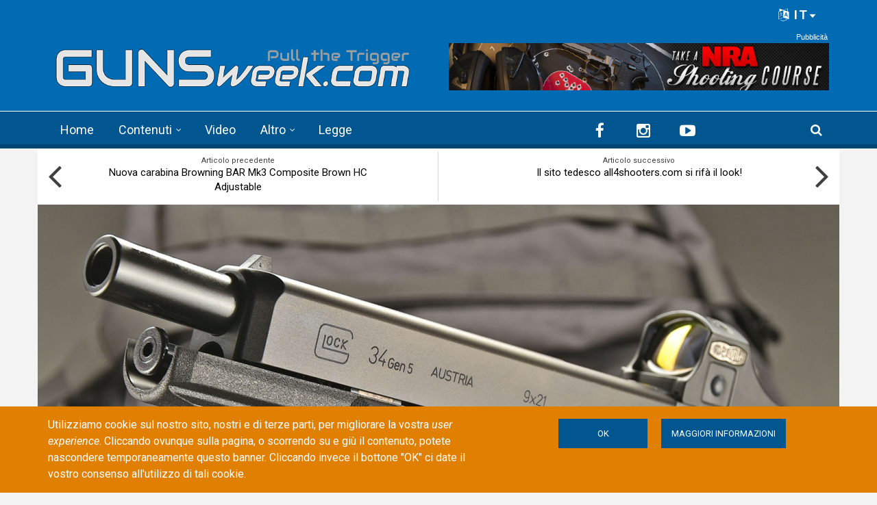

--- FILE ---
content_type: text/html; charset=utf-8
request_url: https://www.google.com/recaptcha/api2/anchor?ar=1&k=6LdB_joaAAAAAAdyUzmZasQ_8EqIjjZUuHhXHU3C&co=aHR0cHM6Ly9ndW5zd2Vlay5jb206NDQz&hl=it&type=image&v=PoyoqOPhxBO7pBk68S4YbpHZ&theme=light&size=normal&anchor-ms=20000&execute-ms=30000&cb=2x82bgs7kqhs
body_size: 49597
content:
<!DOCTYPE HTML><html dir="ltr" lang="it"><head><meta http-equiv="Content-Type" content="text/html; charset=UTF-8">
<meta http-equiv="X-UA-Compatible" content="IE=edge">
<title>reCAPTCHA</title>
<style type="text/css">
/* cyrillic-ext */
@font-face {
  font-family: 'Roboto';
  font-style: normal;
  font-weight: 400;
  font-stretch: 100%;
  src: url(//fonts.gstatic.com/s/roboto/v48/KFO7CnqEu92Fr1ME7kSn66aGLdTylUAMa3GUBHMdazTgWw.woff2) format('woff2');
  unicode-range: U+0460-052F, U+1C80-1C8A, U+20B4, U+2DE0-2DFF, U+A640-A69F, U+FE2E-FE2F;
}
/* cyrillic */
@font-face {
  font-family: 'Roboto';
  font-style: normal;
  font-weight: 400;
  font-stretch: 100%;
  src: url(//fonts.gstatic.com/s/roboto/v48/KFO7CnqEu92Fr1ME7kSn66aGLdTylUAMa3iUBHMdazTgWw.woff2) format('woff2');
  unicode-range: U+0301, U+0400-045F, U+0490-0491, U+04B0-04B1, U+2116;
}
/* greek-ext */
@font-face {
  font-family: 'Roboto';
  font-style: normal;
  font-weight: 400;
  font-stretch: 100%;
  src: url(//fonts.gstatic.com/s/roboto/v48/KFO7CnqEu92Fr1ME7kSn66aGLdTylUAMa3CUBHMdazTgWw.woff2) format('woff2');
  unicode-range: U+1F00-1FFF;
}
/* greek */
@font-face {
  font-family: 'Roboto';
  font-style: normal;
  font-weight: 400;
  font-stretch: 100%;
  src: url(//fonts.gstatic.com/s/roboto/v48/KFO7CnqEu92Fr1ME7kSn66aGLdTylUAMa3-UBHMdazTgWw.woff2) format('woff2');
  unicode-range: U+0370-0377, U+037A-037F, U+0384-038A, U+038C, U+038E-03A1, U+03A3-03FF;
}
/* math */
@font-face {
  font-family: 'Roboto';
  font-style: normal;
  font-weight: 400;
  font-stretch: 100%;
  src: url(//fonts.gstatic.com/s/roboto/v48/KFO7CnqEu92Fr1ME7kSn66aGLdTylUAMawCUBHMdazTgWw.woff2) format('woff2');
  unicode-range: U+0302-0303, U+0305, U+0307-0308, U+0310, U+0312, U+0315, U+031A, U+0326-0327, U+032C, U+032F-0330, U+0332-0333, U+0338, U+033A, U+0346, U+034D, U+0391-03A1, U+03A3-03A9, U+03B1-03C9, U+03D1, U+03D5-03D6, U+03F0-03F1, U+03F4-03F5, U+2016-2017, U+2034-2038, U+203C, U+2040, U+2043, U+2047, U+2050, U+2057, U+205F, U+2070-2071, U+2074-208E, U+2090-209C, U+20D0-20DC, U+20E1, U+20E5-20EF, U+2100-2112, U+2114-2115, U+2117-2121, U+2123-214F, U+2190, U+2192, U+2194-21AE, U+21B0-21E5, U+21F1-21F2, U+21F4-2211, U+2213-2214, U+2216-22FF, U+2308-230B, U+2310, U+2319, U+231C-2321, U+2336-237A, U+237C, U+2395, U+239B-23B7, U+23D0, U+23DC-23E1, U+2474-2475, U+25AF, U+25B3, U+25B7, U+25BD, U+25C1, U+25CA, U+25CC, U+25FB, U+266D-266F, U+27C0-27FF, U+2900-2AFF, U+2B0E-2B11, U+2B30-2B4C, U+2BFE, U+3030, U+FF5B, U+FF5D, U+1D400-1D7FF, U+1EE00-1EEFF;
}
/* symbols */
@font-face {
  font-family: 'Roboto';
  font-style: normal;
  font-weight: 400;
  font-stretch: 100%;
  src: url(//fonts.gstatic.com/s/roboto/v48/KFO7CnqEu92Fr1ME7kSn66aGLdTylUAMaxKUBHMdazTgWw.woff2) format('woff2');
  unicode-range: U+0001-000C, U+000E-001F, U+007F-009F, U+20DD-20E0, U+20E2-20E4, U+2150-218F, U+2190, U+2192, U+2194-2199, U+21AF, U+21E6-21F0, U+21F3, U+2218-2219, U+2299, U+22C4-22C6, U+2300-243F, U+2440-244A, U+2460-24FF, U+25A0-27BF, U+2800-28FF, U+2921-2922, U+2981, U+29BF, U+29EB, U+2B00-2BFF, U+4DC0-4DFF, U+FFF9-FFFB, U+10140-1018E, U+10190-1019C, U+101A0, U+101D0-101FD, U+102E0-102FB, U+10E60-10E7E, U+1D2C0-1D2D3, U+1D2E0-1D37F, U+1F000-1F0FF, U+1F100-1F1AD, U+1F1E6-1F1FF, U+1F30D-1F30F, U+1F315, U+1F31C, U+1F31E, U+1F320-1F32C, U+1F336, U+1F378, U+1F37D, U+1F382, U+1F393-1F39F, U+1F3A7-1F3A8, U+1F3AC-1F3AF, U+1F3C2, U+1F3C4-1F3C6, U+1F3CA-1F3CE, U+1F3D4-1F3E0, U+1F3ED, U+1F3F1-1F3F3, U+1F3F5-1F3F7, U+1F408, U+1F415, U+1F41F, U+1F426, U+1F43F, U+1F441-1F442, U+1F444, U+1F446-1F449, U+1F44C-1F44E, U+1F453, U+1F46A, U+1F47D, U+1F4A3, U+1F4B0, U+1F4B3, U+1F4B9, U+1F4BB, U+1F4BF, U+1F4C8-1F4CB, U+1F4D6, U+1F4DA, U+1F4DF, U+1F4E3-1F4E6, U+1F4EA-1F4ED, U+1F4F7, U+1F4F9-1F4FB, U+1F4FD-1F4FE, U+1F503, U+1F507-1F50B, U+1F50D, U+1F512-1F513, U+1F53E-1F54A, U+1F54F-1F5FA, U+1F610, U+1F650-1F67F, U+1F687, U+1F68D, U+1F691, U+1F694, U+1F698, U+1F6AD, U+1F6B2, U+1F6B9-1F6BA, U+1F6BC, U+1F6C6-1F6CF, U+1F6D3-1F6D7, U+1F6E0-1F6EA, U+1F6F0-1F6F3, U+1F6F7-1F6FC, U+1F700-1F7FF, U+1F800-1F80B, U+1F810-1F847, U+1F850-1F859, U+1F860-1F887, U+1F890-1F8AD, U+1F8B0-1F8BB, U+1F8C0-1F8C1, U+1F900-1F90B, U+1F93B, U+1F946, U+1F984, U+1F996, U+1F9E9, U+1FA00-1FA6F, U+1FA70-1FA7C, U+1FA80-1FA89, U+1FA8F-1FAC6, U+1FACE-1FADC, U+1FADF-1FAE9, U+1FAF0-1FAF8, U+1FB00-1FBFF;
}
/* vietnamese */
@font-face {
  font-family: 'Roboto';
  font-style: normal;
  font-weight: 400;
  font-stretch: 100%;
  src: url(//fonts.gstatic.com/s/roboto/v48/KFO7CnqEu92Fr1ME7kSn66aGLdTylUAMa3OUBHMdazTgWw.woff2) format('woff2');
  unicode-range: U+0102-0103, U+0110-0111, U+0128-0129, U+0168-0169, U+01A0-01A1, U+01AF-01B0, U+0300-0301, U+0303-0304, U+0308-0309, U+0323, U+0329, U+1EA0-1EF9, U+20AB;
}
/* latin-ext */
@font-face {
  font-family: 'Roboto';
  font-style: normal;
  font-weight: 400;
  font-stretch: 100%;
  src: url(//fonts.gstatic.com/s/roboto/v48/KFO7CnqEu92Fr1ME7kSn66aGLdTylUAMa3KUBHMdazTgWw.woff2) format('woff2');
  unicode-range: U+0100-02BA, U+02BD-02C5, U+02C7-02CC, U+02CE-02D7, U+02DD-02FF, U+0304, U+0308, U+0329, U+1D00-1DBF, U+1E00-1E9F, U+1EF2-1EFF, U+2020, U+20A0-20AB, U+20AD-20C0, U+2113, U+2C60-2C7F, U+A720-A7FF;
}
/* latin */
@font-face {
  font-family: 'Roboto';
  font-style: normal;
  font-weight: 400;
  font-stretch: 100%;
  src: url(//fonts.gstatic.com/s/roboto/v48/KFO7CnqEu92Fr1ME7kSn66aGLdTylUAMa3yUBHMdazQ.woff2) format('woff2');
  unicode-range: U+0000-00FF, U+0131, U+0152-0153, U+02BB-02BC, U+02C6, U+02DA, U+02DC, U+0304, U+0308, U+0329, U+2000-206F, U+20AC, U+2122, U+2191, U+2193, U+2212, U+2215, U+FEFF, U+FFFD;
}
/* cyrillic-ext */
@font-face {
  font-family: 'Roboto';
  font-style: normal;
  font-weight: 500;
  font-stretch: 100%;
  src: url(//fonts.gstatic.com/s/roboto/v48/KFO7CnqEu92Fr1ME7kSn66aGLdTylUAMa3GUBHMdazTgWw.woff2) format('woff2');
  unicode-range: U+0460-052F, U+1C80-1C8A, U+20B4, U+2DE0-2DFF, U+A640-A69F, U+FE2E-FE2F;
}
/* cyrillic */
@font-face {
  font-family: 'Roboto';
  font-style: normal;
  font-weight: 500;
  font-stretch: 100%;
  src: url(//fonts.gstatic.com/s/roboto/v48/KFO7CnqEu92Fr1ME7kSn66aGLdTylUAMa3iUBHMdazTgWw.woff2) format('woff2');
  unicode-range: U+0301, U+0400-045F, U+0490-0491, U+04B0-04B1, U+2116;
}
/* greek-ext */
@font-face {
  font-family: 'Roboto';
  font-style: normal;
  font-weight: 500;
  font-stretch: 100%;
  src: url(//fonts.gstatic.com/s/roboto/v48/KFO7CnqEu92Fr1ME7kSn66aGLdTylUAMa3CUBHMdazTgWw.woff2) format('woff2');
  unicode-range: U+1F00-1FFF;
}
/* greek */
@font-face {
  font-family: 'Roboto';
  font-style: normal;
  font-weight: 500;
  font-stretch: 100%;
  src: url(//fonts.gstatic.com/s/roboto/v48/KFO7CnqEu92Fr1ME7kSn66aGLdTylUAMa3-UBHMdazTgWw.woff2) format('woff2');
  unicode-range: U+0370-0377, U+037A-037F, U+0384-038A, U+038C, U+038E-03A1, U+03A3-03FF;
}
/* math */
@font-face {
  font-family: 'Roboto';
  font-style: normal;
  font-weight: 500;
  font-stretch: 100%;
  src: url(//fonts.gstatic.com/s/roboto/v48/KFO7CnqEu92Fr1ME7kSn66aGLdTylUAMawCUBHMdazTgWw.woff2) format('woff2');
  unicode-range: U+0302-0303, U+0305, U+0307-0308, U+0310, U+0312, U+0315, U+031A, U+0326-0327, U+032C, U+032F-0330, U+0332-0333, U+0338, U+033A, U+0346, U+034D, U+0391-03A1, U+03A3-03A9, U+03B1-03C9, U+03D1, U+03D5-03D6, U+03F0-03F1, U+03F4-03F5, U+2016-2017, U+2034-2038, U+203C, U+2040, U+2043, U+2047, U+2050, U+2057, U+205F, U+2070-2071, U+2074-208E, U+2090-209C, U+20D0-20DC, U+20E1, U+20E5-20EF, U+2100-2112, U+2114-2115, U+2117-2121, U+2123-214F, U+2190, U+2192, U+2194-21AE, U+21B0-21E5, U+21F1-21F2, U+21F4-2211, U+2213-2214, U+2216-22FF, U+2308-230B, U+2310, U+2319, U+231C-2321, U+2336-237A, U+237C, U+2395, U+239B-23B7, U+23D0, U+23DC-23E1, U+2474-2475, U+25AF, U+25B3, U+25B7, U+25BD, U+25C1, U+25CA, U+25CC, U+25FB, U+266D-266F, U+27C0-27FF, U+2900-2AFF, U+2B0E-2B11, U+2B30-2B4C, U+2BFE, U+3030, U+FF5B, U+FF5D, U+1D400-1D7FF, U+1EE00-1EEFF;
}
/* symbols */
@font-face {
  font-family: 'Roboto';
  font-style: normal;
  font-weight: 500;
  font-stretch: 100%;
  src: url(//fonts.gstatic.com/s/roboto/v48/KFO7CnqEu92Fr1ME7kSn66aGLdTylUAMaxKUBHMdazTgWw.woff2) format('woff2');
  unicode-range: U+0001-000C, U+000E-001F, U+007F-009F, U+20DD-20E0, U+20E2-20E4, U+2150-218F, U+2190, U+2192, U+2194-2199, U+21AF, U+21E6-21F0, U+21F3, U+2218-2219, U+2299, U+22C4-22C6, U+2300-243F, U+2440-244A, U+2460-24FF, U+25A0-27BF, U+2800-28FF, U+2921-2922, U+2981, U+29BF, U+29EB, U+2B00-2BFF, U+4DC0-4DFF, U+FFF9-FFFB, U+10140-1018E, U+10190-1019C, U+101A0, U+101D0-101FD, U+102E0-102FB, U+10E60-10E7E, U+1D2C0-1D2D3, U+1D2E0-1D37F, U+1F000-1F0FF, U+1F100-1F1AD, U+1F1E6-1F1FF, U+1F30D-1F30F, U+1F315, U+1F31C, U+1F31E, U+1F320-1F32C, U+1F336, U+1F378, U+1F37D, U+1F382, U+1F393-1F39F, U+1F3A7-1F3A8, U+1F3AC-1F3AF, U+1F3C2, U+1F3C4-1F3C6, U+1F3CA-1F3CE, U+1F3D4-1F3E0, U+1F3ED, U+1F3F1-1F3F3, U+1F3F5-1F3F7, U+1F408, U+1F415, U+1F41F, U+1F426, U+1F43F, U+1F441-1F442, U+1F444, U+1F446-1F449, U+1F44C-1F44E, U+1F453, U+1F46A, U+1F47D, U+1F4A3, U+1F4B0, U+1F4B3, U+1F4B9, U+1F4BB, U+1F4BF, U+1F4C8-1F4CB, U+1F4D6, U+1F4DA, U+1F4DF, U+1F4E3-1F4E6, U+1F4EA-1F4ED, U+1F4F7, U+1F4F9-1F4FB, U+1F4FD-1F4FE, U+1F503, U+1F507-1F50B, U+1F50D, U+1F512-1F513, U+1F53E-1F54A, U+1F54F-1F5FA, U+1F610, U+1F650-1F67F, U+1F687, U+1F68D, U+1F691, U+1F694, U+1F698, U+1F6AD, U+1F6B2, U+1F6B9-1F6BA, U+1F6BC, U+1F6C6-1F6CF, U+1F6D3-1F6D7, U+1F6E0-1F6EA, U+1F6F0-1F6F3, U+1F6F7-1F6FC, U+1F700-1F7FF, U+1F800-1F80B, U+1F810-1F847, U+1F850-1F859, U+1F860-1F887, U+1F890-1F8AD, U+1F8B0-1F8BB, U+1F8C0-1F8C1, U+1F900-1F90B, U+1F93B, U+1F946, U+1F984, U+1F996, U+1F9E9, U+1FA00-1FA6F, U+1FA70-1FA7C, U+1FA80-1FA89, U+1FA8F-1FAC6, U+1FACE-1FADC, U+1FADF-1FAE9, U+1FAF0-1FAF8, U+1FB00-1FBFF;
}
/* vietnamese */
@font-face {
  font-family: 'Roboto';
  font-style: normal;
  font-weight: 500;
  font-stretch: 100%;
  src: url(//fonts.gstatic.com/s/roboto/v48/KFO7CnqEu92Fr1ME7kSn66aGLdTylUAMa3OUBHMdazTgWw.woff2) format('woff2');
  unicode-range: U+0102-0103, U+0110-0111, U+0128-0129, U+0168-0169, U+01A0-01A1, U+01AF-01B0, U+0300-0301, U+0303-0304, U+0308-0309, U+0323, U+0329, U+1EA0-1EF9, U+20AB;
}
/* latin-ext */
@font-face {
  font-family: 'Roboto';
  font-style: normal;
  font-weight: 500;
  font-stretch: 100%;
  src: url(//fonts.gstatic.com/s/roboto/v48/KFO7CnqEu92Fr1ME7kSn66aGLdTylUAMa3KUBHMdazTgWw.woff2) format('woff2');
  unicode-range: U+0100-02BA, U+02BD-02C5, U+02C7-02CC, U+02CE-02D7, U+02DD-02FF, U+0304, U+0308, U+0329, U+1D00-1DBF, U+1E00-1E9F, U+1EF2-1EFF, U+2020, U+20A0-20AB, U+20AD-20C0, U+2113, U+2C60-2C7F, U+A720-A7FF;
}
/* latin */
@font-face {
  font-family: 'Roboto';
  font-style: normal;
  font-weight: 500;
  font-stretch: 100%;
  src: url(//fonts.gstatic.com/s/roboto/v48/KFO7CnqEu92Fr1ME7kSn66aGLdTylUAMa3yUBHMdazQ.woff2) format('woff2');
  unicode-range: U+0000-00FF, U+0131, U+0152-0153, U+02BB-02BC, U+02C6, U+02DA, U+02DC, U+0304, U+0308, U+0329, U+2000-206F, U+20AC, U+2122, U+2191, U+2193, U+2212, U+2215, U+FEFF, U+FFFD;
}
/* cyrillic-ext */
@font-face {
  font-family: 'Roboto';
  font-style: normal;
  font-weight: 900;
  font-stretch: 100%;
  src: url(//fonts.gstatic.com/s/roboto/v48/KFO7CnqEu92Fr1ME7kSn66aGLdTylUAMa3GUBHMdazTgWw.woff2) format('woff2');
  unicode-range: U+0460-052F, U+1C80-1C8A, U+20B4, U+2DE0-2DFF, U+A640-A69F, U+FE2E-FE2F;
}
/* cyrillic */
@font-face {
  font-family: 'Roboto';
  font-style: normal;
  font-weight: 900;
  font-stretch: 100%;
  src: url(//fonts.gstatic.com/s/roboto/v48/KFO7CnqEu92Fr1ME7kSn66aGLdTylUAMa3iUBHMdazTgWw.woff2) format('woff2');
  unicode-range: U+0301, U+0400-045F, U+0490-0491, U+04B0-04B1, U+2116;
}
/* greek-ext */
@font-face {
  font-family: 'Roboto';
  font-style: normal;
  font-weight: 900;
  font-stretch: 100%;
  src: url(//fonts.gstatic.com/s/roboto/v48/KFO7CnqEu92Fr1ME7kSn66aGLdTylUAMa3CUBHMdazTgWw.woff2) format('woff2');
  unicode-range: U+1F00-1FFF;
}
/* greek */
@font-face {
  font-family: 'Roboto';
  font-style: normal;
  font-weight: 900;
  font-stretch: 100%;
  src: url(//fonts.gstatic.com/s/roboto/v48/KFO7CnqEu92Fr1ME7kSn66aGLdTylUAMa3-UBHMdazTgWw.woff2) format('woff2');
  unicode-range: U+0370-0377, U+037A-037F, U+0384-038A, U+038C, U+038E-03A1, U+03A3-03FF;
}
/* math */
@font-face {
  font-family: 'Roboto';
  font-style: normal;
  font-weight: 900;
  font-stretch: 100%;
  src: url(//fonts.gstatic.com/s/roboto/v48/KFO7CnqEu92Fr1ME7kSn66aGLdTylUAMawCUBHMdazTgWw.woff2) format('woff2');
  unicode-range: U+0302-0303, U+0305, U+0307-0308, U+0310, U+0312, U+0315, U+031A, U+0326-0327, U+032C, U+032F-0330, U+0332-0333, U+0338, U+033A, U+0346, U+034D, U+0391-03A1, U+03A3-03A9, U+03B1-03C9, U+03D1, U+03D5-03D6, U+03F0-03F1, U+03F4-03F5, U+2016-2017, U+2034-2038, U+203C, U+2040, U+2043, U+2047, U+2050, U+2057, U+205F, U+2070-2071, U+2074-208E, U+2090-209C, U+20D0-20DC, U+20E1, U+20E5-20EF, U+2100-2112, U+2114-2115, U+2117-2121, U+2123-214F, U+2190, U+2192, U+2194-21AE, U+21B0-21E5, U+21F1-21F2, U+21F4-2211, U+2213-2214, U+2216-22FF, U+2308-230B, U+2310, U+2319, U+231C-2321, U+2336-237A, U+237C, U+2395, U+239B-23B7, U+23D0, U+23DC-23E1, U+2474-2475, U+25AF, U+25B3, U+25B7, U+25BD, U+25C1, U+25CA, U+25CC, U+25FB, U+266D-266F, U+27C0-27FF, U+2900-2AFF, U+2B0E-2B11, U+2B30-2B4C, U+2BFE, U+3030, U+FF5B, U+FF5D, U+1D400-1D7FF, U+1EE00-1EEFF;
}
/* symbols */
@font-face {
  font-family: 'Roboto';
  font-style: normal;
  font-weight: 900;
  font-stretch: 100%;
  src: url(//fonts.gstatic.com/s/roboto/v48/KFO7CnqEu92Fr1ME7kSn66aGLdTylUAMaxKUBHMdazTgWw.woff2) format('woff2');
  unicode-range: U+0001-000C, U+000E-001F, U+007F-009F, U+20DD-20E0, U+20E2-20E4, U+2150-218F, U+2190, U+2192, U+2194-2199, U+21AF, U+21E6-21F0, U+21F3, U+2218-2219, U+2299, U+22C4-22C6, U+2300-243F, U+2440-244A, U+2460-24FF, U+25A0-27BF, U+2800-28FF, U+2921-2922, U+2981, U+29BF, U+29EB, U+2B00-2BFF, U+4DC0-4DFF, U+FFF9-FFFB, U+10140-1018E, U+10190-1019C, U+101A0, U+101D0-101FD, U+102E0-102FB, U+10E60-10E7E, U+1D2C0-1D2D3, U+1D2E0-1D37F, U+1F000-1F0FF, U+1F100-1F1AD, U+1F1E6-1F1FF, U+1F30D-1F30F, U+1F315, U+1F31C, U+1F31E, U+1F320-1F32C, U+1F336, U+1F378, U+1F37D, U+1F382, U+1F393-1F39F, U+1F3A7-1F3A8, U+1F3AC-1F3AF, U+1F3C2, U+1F3C4-1F3C6, U+1F3CA-1F3CE, U+1F3D4-1F3E0, U+1F3ED, U+1F3F1-1F3F3, U+1F3F5-1F3F7, U+1F408, U+1F415, U+1F41F, U+1F426, U+1F43F, U+1F441-1F442, U+1F444, U+1F446-1F449, U+1F44C-1F44E, U+1F453, U+1F46A, U+1F47D, U+1F4A3, U+1F4B0, U+1F4B3, U+1F4B9, U+1F4BB, U+1F4BF, U+1F4C8-1F4CB, U+1F4D6, U+1F4DA, U+1F4DF, U+1F4E3-1F4E6, U+1F4EA-1F4ED, U+1F4F7, U+1F4F9-1F4FB, U+1F4FD-1F4FE, U+1F503, U+1F507-1F50B, U+1F50D, U+1F512-1F513, U+1F53E-1F54A, U+1F54F-1F5FA, U+1F610, U+1F650-1F67F, U+1F687, U+1F68D, U+1F691, U+1F694, U+1F698, U+1F6AD, U+1F6B2, U+1F6B9-1F6BA, U+1F6BC, U+1F6C6-1F6CF, U+1F6D3-1F6D7, U+1F6E0-1F6EA, U+1F6F0-1F6F3, U+1F6F7-1F6FC, U+1F700-1F7FF, U+1F800-1F80B, U+1F810-1F847, U+1F850-1F859, U+1F860-1F887, U+1F890-1F8AD, U+1F8B0-1F8BB, U+1F8C0-1F8C1, U+1F900-1F90B, U+1F93B, U+1F946, U+1F984, U+1F996, U+1F9E9, U+1FA00-1FA6F, U+1FA70-1FA7C, U+1FA80-1FA89, U+1FA8F-1FAC6, U+1FACE-1FADC, U+1FADF-1FAE9, U+1FAF0-1FAF8, U+1FB00-1FBFF;
}
/* vietnamese */
@font-face {
  font-family: 'Roboto';
  font-style: normal;
  font-weight: 900;
  font-stretch: 100%;
  src: url(//fonts.gstatic.com/s/roboto/v48/KFO7CnqEu92Fr1ME7kSn66aGLdTylUAMa3OUBHMdazTgWw.woff2) format('woff2');
  unicode-range: U+0102-0103, U+0110-0111, U+0128-0129, U+0168-0169, U+01A0-01A1, U+01AF-01B0, U+0300-0301, U+0303-0304, U+0308-0309, U+0323, U+0329, U+1EA0-1EF9, U+20AB;
}
/* latin-ext */
@font-face {
  font-family: 'Roboto';
  font-style: normal;
  font-weight: 900;
  font-stretch: 100%;
  src: url(//fonts.gstatic.com/s/roboto/v48/KFO7CnqEu92Fr1ME7kSn66aGLdTylUAMa3KUBHMdazTgWw.woff2) format('woff2');
  unicode-range: U+0100-02BA, U+02BD-02C5, U+02C7-02CC, U+02CE-02D7, U+02DD-02FF, U+0304, U+0308, U+0329, U+1D00-1DBF, U+1E00-1E9F, U+1EF2-1EFF, U+2020, U+20A0-20AB, U+20AD-20C0, U+2113, U+2C60-2C7F, U+A720-A7FF;
}
/* latin */
@font-face {
  font-family: 'Roboto';
  font-style: normal;
  font-weight: 900;
  font-stretch: 100%;
  src: url(//fonts.gstatic.com/s/roboto/v48/KFO7CnqEu92Fr1ME7kSn66aGLdTylUAMa3yUBHMdazQ.woff2) format('woff2');
  unicode-range: U+0000-00FF, U+0131, U+0152-0153, U+02BB-02BC, U+02C6, U+02DA, U+02DC, U+0304, U+0308, U+0329, U+2000-206F, U+20AC, U+2122, U+2191, U+2193, U+2212, U+2215, U+FEFF, U+FFFD;
}

</style>
<link rel="stylesheet" type="text/css" href="https://www.gstatic.com/recaptcha/releases/PoyoqOPhxBO7pBk68S4YbpHZ/styles__ltr.css">
<script nonce="pvQmzOZ2t76CDaMnIgP84A" type="text/javascript">window['__recaptcha_api'] = 'https://www.google.com/recaptcha/api2/';</script>
<script type="text/javascript" src="https://www.gstatic.com/recaptcha/releases/PoyoqOPhxBO7pBk68S4YbpHZ/recaptcha__it.js" nonce="pvQmzOZ2t76CDaMnIgP84A">
      
    </script></head>
<body><div id="rc-anchor-alert" class="rc-anchor-alert"></div>
<input type="hidden" id="recaptcha-token" value="[base64]">
<script type="text/javascript" nonce="pvQmzOZ2t76CDaMnIgP84A">
      recaptcha.anchor.Main.init("[\x22ainput\x22,[\x22bgdata\x22,\x22\x22,\[base64]/[base64]/[base64]/[base64]/[base64]/[base64]/[base64]/[base64]/[base64]/[base64]\\u003d\x22,\[base64]\x22,\x22w5PDnMOLwpHCsnrDnMKfTcOjK8K7wpLCtsKFw63Cs8KXw4nCgMKywrVbbigmwpHDmH/CvTpHTMKcYsKxwpLCl8OYw4cSwqbCg8KNw74FUiV1DzZcwoVNw57DlsOJcsKUESnCk8KVwpfDlsO/[base64]/ChcKoG3/CtcOlAzx5wpQOw4c0VsOsw5PCjMOBfcO8WQInw5fDt8O0w7AoHMKhwq0Ew7XDhjpcdsO2WwnDpMOEcy/DpkHCrn3Ci8KcwpzCgsKZJjrCq8OfDhM+wr8KVh9fw5Qtbk/Cqj/DiRIEEMOzc8Kjw6nDum/Dn8OLw7bDoHDDsVTDmHDCuMKSw7xFw4I9KW8IB8K/wqLCrA7Ci8O5wonCjBJ4EW53YBLDo2d9wofDlQBLwp9PA3HCo8KTw4zDsMOLalHCjQ7CucKhOMKtGE8HwqTDpsOIwpzCqFEcL8OuCMOwwqvCgEzCiDnDsU/CrzLCjw1ZAMKhE3EhIygRwrxYW8O+w6s9a8KPZw8YVXLDmibCpMKmNSfCn1MFHcKZD3XDi8OtMXLDi8O5a8ObCiw+w7PDgMORIivCmsOZSVnDt2QTwodrwopVwoAkwq8rwosFSSvDp1PDiMOhHQc4ZwTCmsKZwrksFXLCm8O/SizChy3Du8K/FcKnA8KGKsOdw4llwr/Dp0bCpkPDrDgNw4TCscKafD52w71ROcOXasOiw75rP8ODI1tralVZwqkBGx/CrQbDo8OyVGPCtMOlwr7Dp8KaMx0iwqjCiMO0w7nCk0PChiQqehBBGMKwJ8OYdsO/[base64]/woMNUcOfwo4HasKGD1IDAExuwqDCk8O6woTCtsOSHzkowrUTTMK7RSbCs0HCg8KJwp4QA1kBwpYkw6dvP8O6G8Obw5odZXw4Vx7CscOUf8OQY8K2OMOSw4USwpsUwr7ClsKpw54DInXCoMKpw708D0/DncOnw4DCmcOFw5x7wrZ7UgbDnSfCghPCsMOzw4/CqR4BU8KUwqjDiyA4cwbDmxAdwpVQPsKacHR5U1vDrEVow4tmwr/DjzbDgUEswpkDGF/ChErCuMOMwpxzQ0TDocKPwoDCtcO/w74VecO4dGzChsKNOChfw5ErTxcxTcOrDcKKFDbDticdc1XCmFhmw6EPM0/DmcO+KcOjw6HDuWrCosOww7LCl8KdHz8WwpDCksK0wpQ/w6B6GcOUGcOyWsOMw7hCwpzDjSXCmcOHMzbCsUDCisKnVivDj8K8VcOUw5DCj8OCwpoGwpp3U1rDksOnHw0pwrjDiw7Cq03CkmMHJRlnwqvDlHwUFk/[base64]/DplPDr2fCmMOGZlTClcK5EMKuwp/Cs2IGKVbDtTfCmcO7w49lC8OKM8KuwpE1w4NNTnXCqMOnJsKSLRx6w7HDoUkZw4N7Tn/CjCh+w7hewpN/[base64]/DuyV2XVsPw41+wpJERsOrLU/Cq2nDmMOBwq/CpClbw5rDrMKpw77CkMOyXMOZa0DCu8Kawr7CncOuw6VmwpLCqx4qbGF9w7jDo8KUHysRPsKcw5dnW1bCqMOAME7ChlNhwocdwrFmw4J/HiEgw4HDg8KadBHDlz4awrvCtDtjcMK7w5zCvsKDw6lNw6Upd8OvJlHCvRLDsWESOMK6woASw6vDii5Pw4hjYcK6w5TCmMKiMCbDvEtQwr/CpGdFwpRRRnLDjAHCl8Kjw7fCk0TCgBjDtiFRXMKHwrnDisK2w6bChgwGw67DlMODWh/CucOAw6/CosOcXjwbwqzCvyg2E3wnw7nCkMOxwqbCvGRIBEvDpzDDo8KmLMK1NH95w4DDjcK1JMKBwr1fw5hbw73Ct3TCuE8NHzPCg8KGd8KxwoMAw5HCtyPDllUrwpbCkVPCu8OTAwIxGRV1aVnDrU5Nwq/CjUnDp8Ouw5zDhjzDtsOYWMKkwq7Ch8O7OsO1DRfCqjYwXcONWE7Dh8OVUsOGP8K0w4HCpMK9w4sTwobCjEzCgBRZd2gGUX3DlWHDjcOIWcOow4PClcK8wp3CqMOLwpwxfUcNFDYAallaT8O0woHCuw/DqxEQwpNjw5bDtcKaw5I4wqDClcKhdyYbw6cTTcKNUC/Co8OdW8KtZyIRw5PDvS3CrMKCVVtoB8OIwoDCkgA4wp3DvMKiw6JVw6jCo1x+FsOsacOoB0TDpsKHd2F7wos4VMOXDRjDmHNbw6AkwqYOw5JeaizDrTDCiVPCtizDkkDCgsO9NzcofTcZw7jCrEA/wqPCmMORw55OwrDDtMO4Vnwvw5RrwpNfdsKjDlrCrB7Dv8KjSAxHW0DCkcKbXBvDrUUzw5t+w7wzDScKFFjCl8KMeCPCk8K4eMK7bcOiwo1becKdc1ZAw6rCsH3CjRscw45MbgYMwqgwwqzDuU/CiCI5Emh+w7rDvsKVw6AiwpsbDMKawrs9wrjCncOvwrHDsgXDm8Ogw4bCjEgQGj3Cs8O6w597d8OTw4Rnw67CmQBHw65dYXxNHcO1wr10wrTCmcKVwolracKvesOMa8KDYXkFw6AawpzCs8O+w6/CpX7Cvh9WZkRrw53CtRxKw4NvI8OYw7NWCMO+DzViR3UtasKewqrDlCASLsKEwq95AMO+GsKdwpLDv2cuw7fCksKgwpFww78wd8Oqw4vCsSTCgMKVwpPDs8KUfsK7SiXDpQ3CjhvDrcKowp/Ct8OFw5QVwoAgwqvCqFbCusOAw7XCnljDr8O/eW54w4Qdw7plCsKxwoJBIcKxw7bDr3fDiVfDi296w7RqwpXDg0rDlMKLQcOPwqnCjcOXw4YVNz/[base64]/woZiZcK3w4LCp8KxN1PDksOddsKQXMOeN1EtwqrCucKKKX/[base64]/DmMK4w6bCrMKFSsOZOcORw6xOw5hodWjDlyMWMHwSwojDs1QSw6zDjMKAw70wXDlcwrfCt8Osan7DmMKFPcK8cXnDrDFLLjTDhMKoWGtcP8K4In7CsMKwDMKQIlHDl2YNw5/DusOkBsOLwp/DhBPCucKXRlLCq3hYw7tOwrBIwp4GeMOMBEUoUT4Gw7kDLj/[base64]/RWPCkkhiw4XDtSbDlMKINislw5rCglF+wpDCiCBPT1fDhyjCgjbDpsO/w73CksOOU3LCkgrDq8OIG2sXw5bCgndbwrQgF8KrMcOzdCZRwql4VMOHImstwrcLwqXDocKBA8OqUzHCuBDDjGrCsEjDvcOAwrbDkcOlwoU/AcOzIXVFTH4hJCvCqHjClinCknjDlUcFGsKzAcKewrHDmhrDonvDksKGShjDkcO1IsOZwqTDh8K+WsOvDMKpw5hEEkY1w5HCinnCqsOnw4/[base64]/HMKbNgwVwpJXwop5ZMOYw7DCpj4TwrYhKWbDjzPDp8OTw4s7JsOCS8OLwooafVDDj8KOwoHCi8KSw6DCtcK3LhfCmcK+NsKNw6IxY1hrHS/CgMK/w6bDpsKHwofDgx9iHXAMSlXCv8KJUMO5X8Kfw7/DicOowppBbsOEeMKbw4rDncOuwo/[base64]/DsMOYPx3DpMOOw5TDqgA7wpNKwr9CUcKUw7suw77CuwgZHzhcwrHDrFbDoXcFwpw3wpfDr8KAEsKqwpIDw55OUsOrwqRNwq0rw4zDq2jCn8Kow7JXDgBBw4ByOSHDlX3DlnNzNyR/wqcQLlB4w5AxJMOELcK+wrnCrDTDtcKwwrrCgMKNw6dOLSvCgkQ0wqImYsKFwo7ChlQlJkvCh8KkJsOxKRNxw4PCs1XDvlZDwqNaw7XCmsOdUjR3OkkJRsOeZsKKXcKzw6zCrcOLwrYhwpEGDhfCkMOGeTM+worCtcKAEwp2XMKAAC/CkGgww6gmDMOMwq8vwqRNOWZBVh4gw4gRLsKPw5jDjD03VCfCgcO1ChrDpcK3wohJEyxDJAjDg2LCoMK9w4PDqcKqVsO9w68Iw7/DisKaIMOdLMOcKGtVw5hhBsOswrZRw6XCiWjCnsKCJcK3wqHCh2rDnErCuMOFTHtLwpo2KjnCqHbDtR/Cq8KYJipFwrHDiWHCnMOfw7HCh8KJASVTXcOmwpfCjwfDoMKFKThlw78CwojDnFPDrwBeB8K6w7/[base64]/RcKbw784w5R4wofDmTJewpd2Ow52DThWN8OEFcOTwq1MwqjDqsKxwr9wD8KlwpNSCcOtw4w0IiFfwo9vw6LDp8OVcsOcw7TDhcKmw6fDkcOHelk2NRjCijdUEsOIwoHDqi/DtzjDtDXCqMOhwosmL2fDhlLDtcO6ZsKAwoBtw6kywqfCq8OZw5kwRzvCiUxmShNfwo/Dg8OkVcORw4/DvTBfwpciNQLDu8Owc8OPN8KURMKMw5rCmHALw6/CpcK2w610wo/[base64]/MVwpSG5kw6vDnQsSwpssw4lDw7A4w5NIRQLCjGsqEsKZw6fCt8OvQcK5TjXColEpwqUzwprCssOVdmhGw7TDosOoI0rDvcKyw6jDvEjDocKMwpMqJMKOw61hUD3DusK7wrLDuBnCrQjDvcOJWXvCrcKac3PDusKbw60bwp/CnAl0wrzCq3DCpTDDhcOyw57DjWAAw7TDp8KCwovDkXTCsMKJw4HDhsObUcKyIDU5McOpYHR3Hl0Jw4BSw5/DlBPDgF7DgMOKSDTCo0vDjcKZLsKdw4/[base64]/eMK9Ul7DsTfCojRsGGHDtUN6CMOzJiDDhcOqwptzPHbChjnDugLDhMKvLsKCOsOWw6PDlcO5w7szD2w2wrnDs8Kdc8O9LRspw7dHw6/DkFQFw6TCgMKJwqLCk8OYw5Q7VnBqA8OLf8Kvw57CpsOWECjDtsOTw5gBXcOdwo59w4Bmw4jDvsOtcsKvGU83RsOzLUfCosKMETxjwrZLw7tIWsO2HMK5YQkXw78Gw6jDjsK8fnPCh8K5wr7Dl2E/XcOJfTMOPcOJNDnCjcO+SMKfZMKzDA7ChSrCi8KkSngFYlZZwq8Ybglkw4jCpFDCsRHDqVTCuRlITcOaJHohw4hiwqHCvsKSw5TDocOsa3h/wq3CowIMwowAfCgFCxbCgUPCjFzClsKJwrQ0w5LDisO+w4pAGwx6V8Olw7rClSvDuTnCi8OUJMOYw5bCoFLCgMKSe8Kiw6kSQjwnesOFw7RiBhDDrMOpOsKfw5/Co1swUgPCsTguw75yw7zDqw7CgDofwoXDnsKww5BHw6rCvGhHN8O1bB9DwppgP8K7cD/DgsKbYxTCpFIxwop/[base64]/[base64]/wqhUw6F/w7INwq7DmhYEXsKXBsKewrQfwrbCq8ONV8OMNgLDscOLwo/[base64]/[base64]/w4xGw6HDl8KyF2d0wozDs24eOMKtw4LCk8OYPcOCwpQuJsObPMOxSGJcw4tZP8Ocw5vDlyPDvMOXTBYmQh4nw5bCsxFdwqzDnhJ0VsKhwqFcGcOMwoDDqlfDjsKbwonDm0tBAjPDqsO4FwHDlix3PiXDjMOUwqbDrcOJwqPCgR3CgcK+Aj/CocK5wr5JwrfDmjs0w44MMMK1IMKEwrLDu8KHc01/wqrDrwgTUjt/YsOBw7JMdMO4wqLCiVLDmjRxecKSCxnCvsKqwqnDqcKowqHDhkZYWzAtXz1iGMKnwqheeX/DtsKOA8OfaR/CjAnCpz3CucO/w5bCijfDtcK/wp/CvcOmHMOnA8OyKmHCjnx5Q8KSw5HDlMKCwrPDmcKZw51+wqV8w47DjMOiTcKywp/DgGzCoMKZIw3DhsO5wr5COwHCosO4P8O0AMKSw4DCocK8UAbCoErCiMKOw5c4wqR2w5VidnglJDlDwprCkgfDswR/VjtOw48eUg0gQMOwOn51w5EpEgIJwqkuKsKicMKbXDDDiXjDtMKOw6LDsVzCuMOtPhwNHWLCiMKqw7HDrMKEXMOHPcOww6XCqkTDv8KrDFPChcO8AcOvwqLDh8OTWFzCrCvDolvDrcOdRsO8RcOQX8K2w5clDcK2w7/CgsO3aHPCkSx+wrPCqwwSwpRKwo7Du8K8w6I1KcOZwq7DmFHDuD/Ch8KHFkEkJsOww5/DtcK4DGpNw6nChsKSwpV/HMO/w7HDjlVTw6nDgQY1wq7Djm45wqgIFsK2wrQsw4RFVsO9Q0vCog1lQsKAwqLCocORw6vCmMONw5B8CBPCvcOTw7PCswVOPsO2w7B/QcOpwoNWCsO3w5zDmAZMwptuwpbCtRtEV8OqwozDo8O1NcKsw4HDscK0T8KpwpbCoyFCUXwBUy7CusO2w6htOcO5ATh1w6/Dv1fCpxDDuHwiacKGw5EgUMKrwoQKw6zDqMO4JGLDu8KkVGXCuGnCrMOAEsOYw6nCsVwxwqLCmMOowpPDssKrwr/[base64]/DpD3DhSjCnjt3H8ODKcKrXlTDrGfDshU5LMKywobDgcO8w5IPN8OUI8OXw6bCk8K0LBbCqcODw6powpV8w6HDr8ObNnHDlMKEI8OdwpHCnMK9w7QiwoQQPzHDkMKmc3rCrDfCiRUQUhgvZcKKw63DskRoOE/Dp8O4AcOIG8OVPRALYRwbNQnCqErDh8Knw5PCgcKiw6tlw7jDuyLCpx7Cp0HCrMOLw6TCtsOXwpcLwr16CABXX3RQw6vDiVjDny/CjCLCtcKKPSF5U1pwwo4swqVJd8KJw5l6RXHCjMK8wpbCnMK3R8OgQ8OZw4TCrsK8wpjDrTHCssOQw5DDjMOqBGsFwqnCoMOxwq3DvhVkwrPDv8K3w5zCkxkpwr4EHMK4DDrCmMKowoIRGsOGfmvDpmgnL3wod8KBw7ppBTbDozTCth1oA3NlajrDnsKzwq/Cv2rDlyQAbiddwr0kClwuwrLDmcKtwqlGw6hTw5/[base64]/CgMK8KMKjcifCucOpw7LCnGbDlTXCvMKmwoDCkMOYccOhwr7CpMO5SX3CkEfDsTjDh8Ouwpgewp/[base64]/DozYQfsKWwqBDwqc6w4pzwrcnOkvDtRjDj8KtKMOgw7kIesKIw6rClsOwwpwAwowoHx06wpjDhMO4JnlpURLDg8OMwr0mw5YQVWcKw4jDgsKBwoHDgVHCj8OywpkYcMKDRiBuHgJHw4zDtFHCgsO7CsOIwrVUw4Riw5AbTyDCnm9PDlAGcXnClQfDrMOwwpt4wo/[base64]/DqsKPw4djwqHDrcK2DBl4PcKyScOpRcKswrXDgAnCoCzCk3wVwr/ClxHDvXMMEcKNwqHCgsKNw5jCtcOtwp/CpcOrYsKkwrvDq0/[base64]/CthQaayPDp8KMWsKyUMOfwoPDqkDDjBBdw5nDqg7CsMKxwrYZYcOZw79swpY2wr/CscOTw5PDl8KdF8OpLAUjMsKjGHAuScK4w4LDlB7DkcOzwp3Ck8OnKmbCswwcTcOiPQHCqMOmb8OPfyDCicOkecKDJMKewpbDij4uwoIYwqDDksOAwrJ9OATDm8OTw5cpGzUsw6pxV8OAZA3DrcOJdUdvw6/Ci34rKsOkVGfCisOWw6HDkyvCq1LCiMOXw73Cum5NUsOrQUbCmkLDpsKGw61Awo/Cv8OQwo0zMVzCnz8awoxdHMOxbCpUdcKqw7xNbsOwwqLDj8ORMFnCpMKEw4DCuQHDrsKUw43ChcKlwq8uw6RGWhtSw7DCqlZ2XMKOwr7Cj8KpRsK7w7bDoMOww5R7Sg84TcO6a8OFwoU/BcOZYcOKCcO4w6zDr1zCg1fDnsKTwqjCqMKlwpx+fsOQwqvDjH8sKjPCiwoRw5cOw5YJwqjCjQnCscO3wofDmm5WwoLCicKsIT3Cu8Ogw4p8wp7CsSp6w79twpJFw5Zkw4rDjMOYZsOpwr4SwrdEF8KSI8OWfgfCrFTDucKtVcKIccKVwpF/[base64]/[base64]/DoFB8w7JZcS3Di8KACMOiw5jDmzBxTiVyScK/JcKtCjDDrsOkBcKXwpdZY8Kgw410dMOfw50WfErDi8OAw7nClcOhw4IAWypawqfDuQo/VHLCoxB+wpVywo3DuX57wqEAEz98w5ckwo/Dl8Kcw5jDjQozwrUOL8Kiw4MlIMKcwrbChsKWR8KhwqNyXn5JwrPDuMOjKAvDgcKawp1Pw6/DhQEdwqtMMsKlwrTCl8O/[base64]/w5PCkMK0w6DDocKSS8KNTztzw7Z8w6U6w5kqw5Idw5TChB3DoXXCr8O4wrdUOn8jwoLDssKhLcOuU3lkwqkYIV4DY8O8cBI4RcOXfsOPw4/DlcKqamLCkMO5QA5MSWNVw7PCmTnDj0DCvH0rcMOwWyPClExFb8K5G8OQJMK3w6fChcONcV0vw6/Dk8Oow5NHAwpPDHzCqBlkw7/CssKaXXjDlkJNExjDkQPDhcKPEQV6EXzCiVp+w5wVwojCiMOhwojDpD7DgcKVAMOlw5DClR09wp/[base64]/d8KJRVPDqx7DoVzDp3PDjA/Cg8OYw5Bew6New4zCpsOaw7/Cjmk5w5MAB8OKwonCkMKyw5TCnjxiNcKiesKXw4kMDznDhsOuwo4ZOMKocsOMblPDgcKkw6JFDU9QWTzChSLDrsKaEzTDgXJ8w6TCiz7DrzHDiMKKDUrDvU3CrMOFUhESwrs8w4AdaMODfVlPw7rCnHjCgsKmaWHChGzClB10wpTClmDCp8O/w5zCowIFaMK9UMK1w5dNVsKuw58mU8K3wqPCpRlzQBogIGnDnhZ5wqgnfhg6bxp+w7EzwrDDjz1kJcOMSFzDgQXCvELDsMKqQcOlw6F5fRgBwpw/W1M3asKlSCkJwrjDsiJFwpJtVcKvCjFqIcO2w7/DqsOuw4rDjsKXTsOzwosKbcOBw47CvMODwozDgEstfRzDsGsKwrPCsU/Djx4nwoIuGsOtwp3CiMODw5XCpcODCTjDoi0gw6rDn8OKB8OJw5M9w5rDj0XDgwvDpXfDiF1PTMO3FSfDnxVHw6zDrEYlwphkw40QG2XDksKrCsOGQsOcCsO5PMOUZMOUBnNZLsKuCMOMaX4Tw6/[base64]/DvcOmWzB1Q8OTw6Ubw4/[base64]/DjcKuwoUjCmgAQcO1fsKswp7CocOkJgnDtCvDmcOuasORwpHDjcK7dEHDv0XDqxJawqPCrcOMOsOxQDRjZXPChcKmfsO2OMKCSVXDtcKMbMKZRTPDqw/DkMO5WsKcwopuwpPCucO4w4bDiSo2EXTDrWkRwq/ClsKqbcKkwpLDtUvCi8KiwpPCkMK/[base64]/DvcK1ZcOQw6UrQy/Cn8OwV2MzwpdawpLCmcKuw5/CpsOFNsOmw4ICJDjCmcOcE8KOPsOEWMOvw7zCkTfClMOGw5nCp3I5PWNawqBFRSbCncKONndxRCVJw64dw5LDi8O9aBnDjsOxKkjDj8O0w6nCrXXChMK3TsKFXMK6wocRwo83w7/CpTzDuFfCq8KTwr1LfnczF8KLwp3Dk3rDqcKEOh/Dh2U+wrjCtsOtwpg+wpjDtcKQwqHDs0/[base64]/Dvy0mNMK8wpA9woJ3McK1wrk9ScK4w5nCplF6GRLDqgoZb1ppw7nCg3zDmcK7w4jDhSlLE8KgPhvCihLCiQPDgyjDiC/DpcKaw6fDpjxxwqg/AMOew6rChVTCvMKddMOOw6zCpBQfVhXCkcOEwrbDnxQ7MFbDksKIecKlwq93woTDu8KNYHrCiEbDmDzCocO2wpLCpkd1dsOiLcOiL8KFwpRywr7CuAzCp8OHwos5QcKFPsKYRcK/d8KQw4Bsw4dawr9ZUcODw6fDocOYw4xMwoTDg8O7w7tzwpUGwrEFw6DDmlFuw7gDw4LDjMKPwpzDvhrCsFrCrSzDgh/DuMOawr3Dh8K4wp9BJA4WKGRVYVXCrwfDpcORw43Du8KDQcKww7tjNiDCmEQiVjzDj3tgc8OVE8KFIDTCrVrDtDPCpW3DmTvCnMOfFVZuw7XDiMOTHm/[base64]/CpHrCjcKPfcOBQcKcL0vCr8KWc8O2V8KBU8Okw7jCkxTDqVwBRsOGwqfCtDXDgw00wrfDiMOJw7DCnsKRCEfDgMK/w707w7rCtsOAw5HDk0HDk8K5wo/DiB7CjcKfw6DDvzbDosKZaQ7CpsOPw5LDoj/Dt1bDszggwrRIT8O9LcO0wrHCjUTChcOTw7oLS8KAwrHDqsKUVVUkwrTCjnvCs8O4wqpYw6wpBcKLccO/HMKAPCMXwqYmAcKcwo/DkmjCtj8zw4HCgMO7asOXw6ELGMOsUhFVwolRwrVlasOeGMOvTcOGBTNZwp/CjcKwJFY0P0hyKD0ASVDCl3UKP8KAYcOTwqDCrsOHRFowV8OJOX8recK1wrjDmDsXw5ILVEzDoVJWWSLDg8OEw43Cv8K8HwLDnylAMEXCglLDjsObNFzChRQzwpnCgsOnw4rCuyjCqnkmw6HDtcOiwp8owqLCpcObcMKcU8Ofw4XCiMOBGDI0CH/[base64]/CklHCsDvDmWpZw7TCoBzDm8Ofw5PCnA7ChsORVytNwpVww4kkwrLDhMOQWTFUw4I2wptQXcKoWcKzd8OwWUhFQ8KqdxfCicOIQcKIXBp5wr/Dg8Oxw6LDg8KYQVUkwohPLQPCqhnDh8O/[base64]/[base64]/[base64]/[base64]/[base64]/DjyvChHPClcO4wq0vw5h8w6BiwqrClMKgw7TCmThEwq1FeEXCnsKYwq1qWSEme31vSWDDucOXai8ZHgtPZMOUN8OTDcOraBDCrcK8CA/Dl8OTe8Kew47Cpgt9CDE+woU8YcOfwpLChj58N8O5fS7DjsKXwpBXwq1md8OBLE/DsRjDlX0Ow4EGw4fDrsKrw6bCgFoxJlpscMOAB8KlC8Ojw6bDvQFuwr3DgsOTSjUna8OiHcONw5zDusKlbwHDrsKIwochw58sdR/Dq8KVa1vCoHRIwp7Cu8K0f8KJwrvChgUwwofDksOcIsOlIsOgwrwLLUHCtwAyQWptwrLClSw3DsKQwp3ChBXDgsOzwrI3VSXCi3nCosKmwqEtFHxJw5Alb0/CjirCncO7eCQYworDgBYOVVkgVVk6YzzCtT4nw7Fpw6heBcKAw4ZvLMOLRsO8wrxlw5Yyfgp9w7rDv0diwpVOPsOBw4cewp/DgWjCkRgoX8Oqw7Jiwr9FXsKewq3Dt3DDl07Dr8KXw7nDlVpKTRBgw7XDswUbw7/CmxvCpn/[base64]/CgMKcw5HDoQY/wpQ5wrfDnsO4w6YEw5bDlMONUXoBwr5xUi8YwovCinJCXMOHwq7DpHxcbR/CkRcywoPCqh84w6zDvMO9Jg5jZE3DlyHDg08PeQ0Fw4ZAwrR5GMKew7/DksK0XlVdwp50XEnCj8Kfwr9vwrhCwq7DmlLChsOqQjvCqSNjdcOhbx/DoHMcZsKTw6RqN1xXVsO3w4NhIcKCIsOCHmVXF17Cu8O9PcODc0vCiMOZBi7ClD/CvmYIw73CgUIvasK6wovDp2VcGBEZwqrDiMOWXlYBGcO8TcKxw5zCsijDuMK6HcOjw7F1w7HDucK0w5fDt3TDvX7DjMKfw4/[base64]/DhcOLw5M/XzthHiTDk8K0LcKzE8OWw4BQGHsqwo0Zw73CsEQrw6rDtsKwB8OWDsOVDcKJWwLCkGt3Al/DosK2w60wHMOhw7fDu8K+d2rCnCrDksOgS8K8wqYzwrPClMKZwp/DrsKZV8Olw4nChjIAbsO9wpHDg8OvMlTDik4HGcOJP383w5XDlMOBdWTDiEwpecOzwqtfWF5UJyTDn8OnwrJDasOicljCmTHCpsK2w4tHw5E2w57Dp3zDk2IPwrfCjMKpwqxlDMKsa8K2LwbCisOGHHIVw6RDHFRkblXCi8KgwpseVVBUPcKBwofCrn/DrcKuw6JDw5dqw67DoMOcA10LAcKwPQjCrCLDhcOtw6hFPHDCssKfFlbDpsKtwrw1w4Bbwr5wKVvDocOLEsKzV8KvcW0Fw6rDrk1KGRTCn1RjKcK8FjxfwqfCl8KbPkHDnMKYCMKlw4bCh8OHN8Odwro/wo/DvcK6LMORwovCicKSQcOjHF7Cl2HCmhomZcKyw7/Du8Oxw4V7w7QlBcK0w752PA/Dug52NMOKGMKiVB0Lwr5qW8O0T8KzwpLCiMKHwpdvYGzCmcOZwpnCqC7DiCLDscO3NsK4wr3DiWXDkD3DlXDChF46wq0acMO2wqHCqsO0w6orwovDk8OhdClhw6ZrUcOXcWBfwrEmw6fDvmd/bxHCqxfCgcOVw45TfMO+wrIPw7kOw6TCi8KaMVtBwp3CjEAoccKCHcKqEMOzwrvCiwk0JMKpw73CgsKvExIhw4DDl8KNwrlafMKWw5bCvB9HdF3Du0vDnMOpw71pw6vCiMKRwrLDhjnDs17CsDjDhMObwoxRw49EYcK/wpBpWyVrUMK9H2h3L8KtwoJSw4fDvAzDk33DjXLDj8O1wpTCoGXCrMKbwqTDiW7DvMO+w4XDmSwHw403w4l/w40IWkgKPMKqw6sjwpzDr8OZwqrDjcKMWjLCgMKXW0wufcKcKsKHUMOiw4pRKcKJwpYOPzTDkcKrwobCpURDwozDmQ7DigXCoDZLfGxuwo7Cj1TCgsKfBMOOwrw4JMKUG8OCwpvCr2tieWsuN8K2w7MfwqBgwrNXw5vDrBzCoMKxw6Esw5fDgEUTw5k/ScOJIVzDu8KYw7fDvCfDlsKJwrfCvzpbwo5Rwp4MwqNUw64cJsOzA0PDpWPCp8OEJiHCtsKqwqHCqsOdPTR4w7jDtAlKQwnDl1jDrUk+wr5pwovDtcOJBy1jwrMFeMOXGRTDqUZaecKkwqnDvCjCrsKhwpgEXDnCq1xrOVTCv0QOw4/CmXUqw5vCisKyW2rCsMOGw4DDnTxSGGUWw6dZDGXCh2YywqHDv8KGwqLDiz/Cu8OBbE7ClAHCtQpdMiJjwq4mWMK+NMKYw5fChhTDtWLCjlknZSUowqMoXsKjw6NswqosQ08eLsOIPwXCtcKLBXU+wqfDpnzCsGnDi2PCg2h5GHwiw7pIw4TDq3DCvWbDgsOqwrgjwq7CiEQZEQ5TwpnClX4JLjdOGh/CuMOxw4oNwpw7w51UHMOXI8Kdw6pYwoorbVfDu8Oqw5pVw7zClhEDwoInYcK2w5/[base64]/DkcOqwoF5wp3DiDDCl8KRwr7Cm1olw4vCkMKGwpkbwpNmBcO6wpUYDcKDFWcLwojDhMKdwoZ1w5I2wpzCn8OeSsObEMK1P8K3G8OAwoRpNlPDgFLDgcK/wrcLT8K5ZsK1e3PDhcKowpZvwqnCtz/DlUXCoMKjw4p/[base64]/DjA4uw6w6A8K3wr9KwoTDoMOgw7EAcT44w6LCs8OMVGHCq8KsQMKEwq0jw5wUBsKaNcO/[base64]/Dr8Ood8OewpPDnTDDhT7ClD/[base64]/Dgh/CmS7Cr8OXTVIYRMOZKsKXMH4dFxwMwqPDv3kTw5zClsKew640w7TDuMOWw7ItKAgvF8Kawq7Csz05RcOdSW8KGiogw40kBsKFw7PDjDJCZUtMD8O5wqgvwogAwq/[base64]/Y8KEJ8Ocw7YCwpgZSMOyw7lDSAsoG0ZaPsKYbW1/A000wrTDl8O6w5ZLw79mw5IewqZhEC9VdnHDgsK7wrUOc2rDjsO2ZsKgw7/CgMO1QMK/Z0HDk1rCsi4pwqjCqMO8djDCusOVZcKZwpkjw4HDrj00wopUNEFTwqTCoEjCq8OcDcO2w5/DgMODwrPCqh/DmsOaDMKtwoknwpjCl8KowonCl8OxXsO9fjxrVMK8NA7DhkbDpMKNH8O7wpPDscOeAi80w5DDlMOqwqA+w6nDuirDv8OXwpDDu8O0w6PDtMKsw6Y/RhZLM1zDgUEyw7UewrFbDwJ/[base64]/CqMO/w5vDpjDCsjbCmhjDvkfDvT3Cm8KCw5bDtkLCljx2c8Kfw7XCjCbCjRrDi0Y5wrMmwq/CvsOJw4TDoSVxX8Kzw73CgsKhYcO+w5rDu8KCw6zDgBF+w45XwqJUw7hawrTCtz1ow7F3LnbDocOpMxjDlkLDncO1EsOHw4pEw40fOMOqwonDnMOgIWPCmwIeDyPDsDhdwpsyw5nDhXMvBmfCpkY8IMKGTWJPw4ZQHjhjwr/[base64]/wpMdNyw6w5Q3w4tSB8OUN1I1S0ZmN3EBw63CsWLDvhTDg8KFw5QJwp4Lw7nDr8KWw4F6asOPwoLDpMOOCxXCjm7DuMKQwr4pw7MFw5ooVTrCqnMKw6gRdUbCg8O5BMKpbmbCsUUeFcO8wqIWZksTG8OXw6jCmD4wwo3Cj8K3w5vDmsOUMAtAPcOIwp/CssKbeAzCiMO8w4PCmCvCucOQwqHCusKLwpxNLTzCksKFXMO2fBfCicKgw4DCqR8pwp/DiWwFwqrCtwY9woXClsO2w7Fqw7dGwovDr8K7HcO6wrjDtCpEw4I6wrd6w7TDucK8w5gww64wO8OOMX/DtU/DvsK7w6AjwqJDw4EkwoRMQRp5UMKsAMKKw4ZaLE3CtArDs8OXEFhqN8OtAkhTwpgkw7fDpsO3w4TCqsKkF8KsScO4SzTDpcK4LcKIw5DCvMOAI8OXwpnCmH/[base64]/w6FGwqs5wrY0bB/ClnvDrnPCiVzCqsKCakvChmpPZMK3Yz7Cg8ODw7cUADpyf3JRBcOKw77CqMONMW3CthMfD2otf2HCqgN+dBMSQiYbV8KzEE3CrcOpNMKswojDt8KsLWUjFjPCnsOEJsK9w4vDhGvDhG/[base64]/CqznCh3s5w4PDjm4twq/DswxhwofCqRpUwpPChHgOw6g2woQ3wrsxwo5vw6wXcsKYwpDDsBbCmsOQO8OXesKEwr/Dkid3cnI0d8KQw5rChsORA8KTwqBtwp4GIydEwpzChH8fw73Djj9Cw7XCqEZUw5Frw6vDhhIDwpAEw6nDocKxfmvDjjtfYcOJe8KVwo3CksO6aQsKPcO/w7/[base64]/DqMO9c8Kiw4PCnMO9M27DgsKiw4YCMVrCkArCujlSGcOEdnV7woPCm3HCkMO/NWTCtFxfw61lwqjDvMKpwrPCpMKfXzjCqkDCgMKAw6zCl8OsbsOHw5YJwqrCpsKSGk05EAEQCMOUworChmvDpUHCoyBjwr07w7XCk8KiWsOINgvDswgTecOMw5fCrWRNGW4NworDiA49w4UXalrDvhjDnmUuC8K/w6LDmcKaw7UxOXrDsMO5woPCnMK+C8OTd8K+fsK+w4rDrWPDoTvDj8OOGMKYb1LCmgFTA8ONwp8sGMOCwoszOMKww4sOwrNWF8ODwrXDscKfciYtw6HDu8KXASjDu1DCp8OKFBvDrxpzDmxbw7bCimfDvj/DmjULUVrDoj7CkkVJZzkyw6rDrcKEf0HDhmJhKwhgU8OfwqPDi3JDw5htw592w5w5wpbDtMKPEg/[base64]/CosKNayLDksKsdMKAw4Niw6ZkWcOQw5/CtMKMwpfDlwHDrcKTw4PCuMKqVFzCsjIVS8OPwrHDoMK0woExJz09ZTLCnyZswq/CkUAHw73DpcOuw4TCkMOtwoHDomHDncOWw7/Dom/Cm3jCrMKmDxB5wrp5aUTCv8O9w6/ClgnCnFDCoMOtJhZQwqIUwoA8ZD8rU3oiSxN2J8KWMcOEJMKgwojCuQDDj8Oow64DdwEjeFvCn1x/wr7CocOswqfCmixQw5fDsD57wpfDmwhTwqBhasKOwoNLEsKMwqQ6Wyw1w7/Dmm0pNE8ZIcKZw4RgEwJoMsOCVm3Dt8O2EEnCocOYB8OdfAPDoMKQw50lAsKzw5M1wp3DlGE6wr3Cn0bClVnDmcK2woTCknNpV8KBw4gaXSPCpcKIWGRqw4U8P8OhdmBHTMOlw55wHsKrwpzDmX/CvMO9wrEEw44lO8OOw48KSl8ADAF7w4ITVynDqCdYw53DsMKVdGkSc8K/IcKNE0xzwoHCpE5ZYRV1RMKYwp/DijwSw7xRw6BtR2LDtFbDqcKhAcKKwoLDu8O7wrPDhMOJFALCr8Ozbw3CmcOJwot7wo/DtsKXwoN7CMOPwoVPwpEIwoDDl3UBwrE1c8Onwp5WNMOJw4DDssOBw6Zpw7vDncKWTsOHw6dGw77DpggLJ8KGw5Uuw73DtXPCjW3DtTERwrVLMCzCrnLDjSQewrrDjMOpUAFaw55sKAPCt8OXw4PDiQ/Du2TDuw3CjcK2wqoLw69Pw6bCqm/DusKHRsKWwoIbInYXw7k4wr5JD1Nrf8Kkw6pqwqXDuA0EwpjDoUrDgFTDpkF0wo3Cg8Kqw6rDtQU4w5M/w6tVMsKewqvCt8OPw4fCt8KYfx4ewoPClMOrQx3DhMK5wpAWw6HDvcKRw5RLcBfDhcKMPyzCm8K+wqp2VRFVw6FuBsO9w4LCucKKHB4Uwr4UdMOfwp10IQRhw7xrQxLDqsK7T1HDg2EEfcOWwpPCqMOswp7DrcOfw54vworDqcKIw49/wo7CoMKwwojCs8K3BR0pw6nDlMO0w6bDhyMxAwd2w7HDrsOVG3rDl07DuMOqaUfCpMKZQMKVwqPDtcO3w6fChcOTwqFCw4Mvwod9w53DnnHCtHXDiC/DtMOKw5bDr3QmwrNbLcKsPMKBG8O3wq3CoMKnd8Ogwop7KVUkKcKmAsOpw7MBw6dkfMK8wqUKfDNUw6Z7QMKZwo4zw5XCtEZvZAXDisOuwq7CtsOBBT7CnMOZwpstwpoIw6pGZMOObXQBK8OOccKOAsOUN0vCkWg9w4XDjFQUw71IwrYFw7jCuUQ6FsOmwpvDkXYLw5/CmkrCrsK9D3vDisOgNxpefFo8O8KiwqLDjVPDucOrw5/DnljDicKoZDbDgyhmwr9vw5ZBwoTCicKvwp0KAcK4ahnCmm/CnRfChS3CmV02w6LDhMKJIgwxw6waPMOFwo81WMO8RmVJf8O+N8OrGMO+wofDnFTCq1M7P8O3OzbDvsKDwprDgWhYwrBFOsKpOMONw5HDhAU2w6HDinZUw4DCk8Kyw6rDjcOFwrfDh3DDpC1/[base64]/CmA/[base64]/[base64]\x22],null,[\x22conf\x22,null,\x226LdB_joaAAAAAAdyUzmZasQ_8EqIjjZUuHhXHU3C\x22,0,null,null,null,1,[21,125,63,73,95,87,41,43,42,83,102,105,109,121],[1017145,362],0,null,null,null,null,0,null,0,1,700,1,null,0,\[base64]/76lBhnEnQkZnOKMAhk\\u003d\x22,0,0,null,null,1,null,0,0,null,null,null,0],\x22https://gunsweek.com:443\x22,null,[1,1,1],null,null,null,0,3600,[\x22https://www.google.com/intl/it/policies/privacy/\x22,\x22https://www.google.com/intl/it/policies/terms/\x22],\x22nLw1lzxieStnId/IGDJzrQaZjnw6k/0ohZeaUWJPl5E\\u003d\x22,0,0,null,1,1768735240752,0,0,[149,63,99,92,202],null,[152,176,76,170],\x22RC-H5xDKipkDGI4Hg\x22,null,null,null,null,null,\x220dAFcWeA5nEr-0b6lBKELLEFE6RYglVaMSAl-qS49lr2-ea1XNqbqdjQg2TZ-M9KZcTVnLH42z16e82-2Vvl6GM2jsNm4l03ybSQ\x22,1768818040695]");
    </script></body></html>